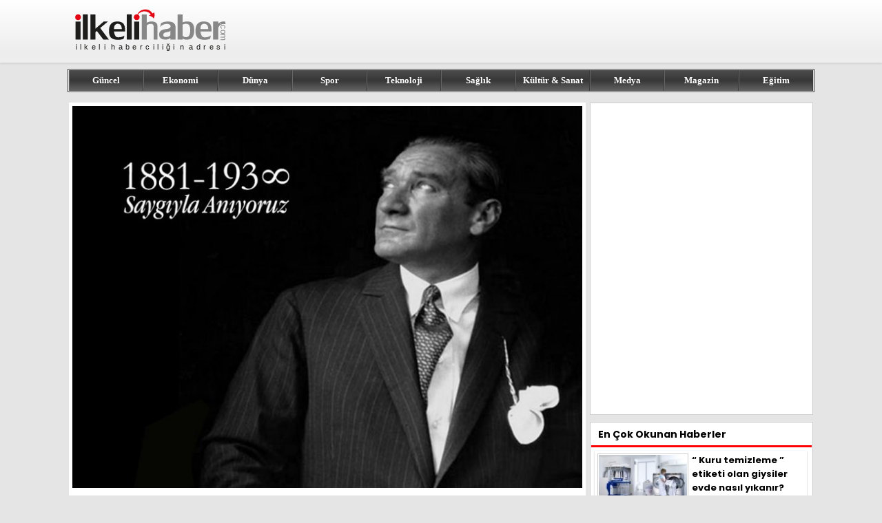

--- FILE ---
content_type: text/html; charset=UTF-8
request_url: https://www.ilkelihaber.com/10-kasim-ile-ilgili-hic-duyulmamis-en-guzel-siirler/
body_size: 6191
content:
<!DOCTYPE html>
<html lang="tr-TR">
<head>
<title>10 Kasım ile ilgili hiç duyulmamış en güzel şiirler (2017)</title>
<meta name="description" content="10 Kasım ile ilgili hiç duyulmamış en güzel şiirler (2017) burada. Atatürk'e yazılmış muhteşem şiirler (2017) Mustafa Kemal Atatürk'ü anlatan sözler..">
<meta name="viewport" content="width=device-width, initial-scale=1.0">
<meta charset="UTF-8">
<meta property="og:url" content="https://www.ilkelihaber.com/10-kasim-ile-ilgili-hic-duyulmamis-en-guzel-siirler">
<meta property="og:title" content="10 Kasım ile ilgili hiç duyulmamış en güzel şiirler (2017)">
<meta property="og:description" content="10 Kasım ile ilgili hiç duyulmamış en güzel şiirler (2017) burada. Atatürk'e yazılmış muhteşem şiirler (2017) Mustafa Kemal Atatürk'ü anlatan sözler..">
<meta property="og:image" content="/img/news/10-kasim-ile-ilgili-hic-duyulmamis-en-guzel-siirler.jpg">
<meta property="og:type" content="website">
<link rel="icon" type="image/x-icon" href="/favicon.png">
<link rel="image_src" href="/img/news/10-kasim-ile-ilgili-hic-duyulmamis-en-guzel-siirler.jpg">
<link rel="canonical" href="https://www.ilkelihaber.com/10-kasim-ile-ilgili-hic-duyulmamis-en-guzel-siirler">
<link rel="preconnect" href="https://fonts.googleapis.com">
<link rel="preconnect" href="https://fonts.gstatic.com" crossorigin>
<link href="https://fonts.googleapis.com/css2?family=Poppins:wght@400;600;700&display=swap" rel="stylesheet">
<link href="/style.css?ver=1.22" rel="stylesheet" type="text/css">
</head>
<body>
<div class="header">
	<div id="header-top">
		<div id="logo"><a href="https://www.ilkelihaber.com/" title="ilkeli haber"><img src="/images/logo.svg" alt="ilkeli haber"></a></div>
		<div id="header-right">
				</div>
	</div>
</div>
<div id="navigator">
	<div id="menu">
		<a href="/guncel/" title="Güncel Haberler">Güncel</a>
		<a href="/ekonomi/" title="Ekonomi Haberleri">Ekonomi</a>
		<a href="/dunya/" title="Dünya Haberleri">Dünya</a>
		<a href="/spor/" title="Spor Haberleri">Spor</a>
		<a href="/teknoloji/" title="Teknoloji Haberleri">Teknoloji</a>
		<a href="/saglik/" title="Sağlık Haberleri">Sağlık</a>
		<a href="/kultur/" title="Kültür Haberleri">Kültür & Sanat</a>
		<a href="/medya/" title="Medya Haberleri">Medya</a>
		<a href="/magazin/" title="Magazin Haberleri">Magazin</a>
		<a href="/egitim/" title="Eğitim Haberleri">Eğitim</a>
	</div>
</div>
<div class="main">
	<div id="content">
		<div id="detail">
			<div id="left">
				<div id="news">
					<img src="/img/news/10-kasim-ile-ilgili-hic-duyulmamis-en-guzel-siirler.jpg" alt="10 Kasım ile ilgili hiç duyulmamış en güzel şiirler (2017)">
					<h1>10 Kasım ile ilgili hiç duyulmamış en güzel şiirler (2017)</h1>
					<span id="summary">Türkiye Cumhuriyeti&#8217;nin kurucusu Gazi Mustafa Kemal Atatürk&#8217;ün ölüm yıl dönümü 10 Kasım ile ilgili hiç duyulmamış en güzel şiirler burada. Atatürk&#8217;e yazılmış muhteşem şiirler (2017) Mustafa Kemal Atatürk&#8217;ü anlatan sözler.. Ulu önder Mustafa Kemal Atatürk&#8217;ün ölüm yıl dönümünde okuyabileceğiniz en güzel şiirler. Mustafa Kemal Atatürk&#8217;ü her 10 Kasım günü, tüm yurtta törenlerle anıyoruz. Bu törenlerde 
</span>
					<span id="text"><p>T&uuml;rkiye Cumhuriyeti&rsquo;nin kurucusu Gazi Mustafa Kemal Atat&uuml;rk&rsquo;&uuml;n &ouml;l&uuml;m y&#305;l d&ouml;n&uuml;m&uuml; 10 Kas&#305;m ile ilgili hi&ccedil; duyulmam&#305;&#351; en g&uuml;zel &#351;iirler burada. Atat&uuml;rk&rsquo;e yaz&#305;lm&#305;&#351; muhte&#351;em &#351;iirler (2017) Mustafa Kemal Atat&uuml;rk&rsquo;&uuml; anlatan s&ouml;zler..</p>
<p>Ulu &ouml;nder Mustafa Kemal Atat&uuml;rk&rsquo;&uuml;n &ouml;l&uuml;m y&#305;l d&ouml;n&uuml;m&uuml;nde okuyabilece&#287;iniz en g&uuml;zel &#351;iirler. Mustafa Kemal Atat&uuml;rk&rsquo;&uuml; her 10 Kas&#305;m g&uuml;n&uuml;, t&uuml;m yurtta t&ouml;renlerle an&#305;yoruz. Bu t&ouml;renlerde okunan &#351;iirler y&uuml;re&#287;imizi biraz daha burkuyor. Peki 10 Kas&#305;m&rsquo;da en g&uuml;zel &#351;iiri nereden bulabiliriz. Her y&#305;l oldu&#287;u gibi bu y&#305;lda d&uuml;zenlenecek olan 10 Kas&#305;m&rsquo;&#305;n &uuml;zerinden tam 79 y&#305;l ge&ccedil;ti. &#304;&#351;te sizler i&ccedil;in derledi&#287;imiz en g&uuml;zel 10 Kas&#305;m &#351;iirleri..</p>
<h2>10 Kas&#305;m ile ilgili hi&ccedil; duyulmam&#305;&#351; en g&uuml;zel &#351;iirler (2017)</h2>
<p>Atat&uuml;rk</p>
<p>D&uuml;&#351;manlar&#305;n elinden,<br>
Sen kurtard&#305;n vatan&#305;.<br>
En y&uuml;kseklere diktin,<br>
&#350;anl&#305; T&uuml;rk bayra&#287;&#305;n&#305;.</p>
<p>Ad&#305;n&#305; ve &#351;an&#305;n&#305;,<br>
B&uuml;t&uuml;n d&uuml;nya biliyor.<br>
Masum olan milletler,<br>
Hep izinden gidiyor.</p>
<p>Sen, T&uuml;rk i&ccedil;in her zaman,<br>
En b&uuml;y&uuml;k kahramans&#305;n.<br>
Damarlar&#305;m&#305;zda akan,<br>
E&#351;siz, asil bir kans&#305;n.</p>
<p>Birkan Soylu</p>
<p>ATAT&Uuml;RK<br>
Mutluyum Atat&uuml;rk&rsquo; &uuml;n sayesinde<br>
S&#305;n&#305;f&#305;mday&#305;m masamday&#305;m<br>
O y&uuml;ce insan olmasa&hellip;<br>
Kurtard&#305; Atat&uuml;rk bizi<br>
&#350;imdi okulumun kuca&#287;&#305;nday&#305;m<br>
&Ouml;&#287;retmenimin s&#305;n&#305;f&#305;nday&#305;m<br>
Y&uuml;ce insan Atat&uuml;rk olmasa<br>
Atat&uuml;rk &uuml;n sayesinde mutluyum<br>
Okuma yazma biliyorum<br>
Her sabah ne mutlu t&uuml;rk&uuml;m diyene diyorum<br>
O y&uuml;zden Atat&uuml;rk&rsquo; e &ccedil;ok te&#351;ekk&uuml;r ediyorum<br>
B&uuml;&#351;ra Ezgi ALEV</p>
<p>&#304;zindeyiz<br>
Bir 10 Kas&#305;m sabah&#305; daha geldi &ccedil;att&#305;,<br>
Sirenler uzun uzun, yaln&#305;z senin i&ccedil;in &ccedil;ald&#305;,<br>
Tam &hellip;. y&#305;l olmu&#351; senden ayr&#305; kalal&#305;,<br>
&Ccedil;ok &ouml;zledi seni cumhuriyet&rsquo;in evlatlar&#305;</p>
<p>B&#305;rakt&#305;&#287;&#305;n ilkelerin izindeyiz merak etme!<br>
Kimse bozamaz birli&#287;imizi hi&ccedil;bir sebeple,<br>
Hep ya&#351;ayacak bu vatan Ata&rsquo;m senin izinde,<br>
S&ouml;z veririz her 10 Kas&#305;m saat dokuzu be&#351; ge&ccedil;e.</p>
<h4>MUSTAFA KEMAL&rsquo;&#304; D&Uuml;&#350;&Uuml;N&Uuml;YORUM</h4>
<p>Mustafa Kemal&rsquo;i d&uuml;&#351;&uuml;n&uuml;yorum;<br>
Yeleleri alevden al bir ata binmi&#351;<br>
A&#351;&#305;yor y&uuml;ce da&#287;lar&#305;, engin denizleri,<br>
Alt&#305;n sa&ccedil;lar&#305; dalgalan&#305;yor r&uuml;zg&acirc;rda,<br>
I&#351;&#305;l &#305;&#351;&#305;l yan&#305;yor mavi g&ouml;zleri&hellip;</p>
<p>Mustafa Kemal&rsquo;i d&uuml;&#351;&uuml;n&uuml;yorum;<br>
Yanm&#305;&#351;, y&#305;k&#305;lm&#305;&#351; sava&#351; meydanlar&#305;nda<br>
Destanlar yarat&#305;yor cihan&#305;n g&ouml;rmedi&#287;i<br>
Arkas&#305;ndan da&#287; da&#287; ordular geliyor<br>
Her askeri Mustafa Kemal gibi.</p>
<p>Mustafa Kemal&rsquo;i d&uuml;&#351;&uuml;n&uuml;yorum;<br>
Gelmi&#351; ge&ccedil;mi&#351; kahramanlara bedel<br>
H&uuml;kmediyor u&ccedil;suz bucaks&#305;z g&ouml;klere.<br>
Al bir ata binmi&#351; yal&#305;n k&#305;l&#305;&ccedil;<br>
Ko&#351;uyorlar zaferden zafere&hellip;</p>
<p>Mustafa Kemal&rsquo;i d&uuml;&#351;&uuml;n&uuml;yorum;<br>
&Ouml;lmemi&#351; bir Kas&#305;m sabah&#305;!<br>
Yine bizimle beraber her yerde.<br>
Ya&#351;&#305;yor d&ouml;rt k&ouml;&#351;esinde vatan&#305;n<br>
Ya&#351;&#305;yor damar damar y&uuml;reklerde.</p>
<p>Mustafa Kemal&rsquo;i d&uuml;&#351;&uuml;n&uuml;yorum:<br>
Alt&#305;n sa&ccedil;lar&#305; dalgalan&#305;yor r&uuml;zg&acirc;rda,<br>
Mavi g&ouml;zleri &#305;&#351;&#305;l &#305;&#351;&#305;l g&ouml;r&uuml;yorum.<br>
Uykular&#305;ma giriyor her gece.<br>
Elllerinden &ouml;p&uuml;yorum.<br>
&Uuml;mit Ya&#351;ar O&#286;UZCAN</p>
<p>B&uuml;y&uuml;k Atat&uuml;rk&rsquo;e</p>
<p>Binerken r&#305;ht&#305;mdan, Band&#305;rma vapuruna,<br>
Tek d&uuml;&#351;&uuml;ncendi senin; &ldquo;Vatan, Millet, Sakarya&rdquo;.</p>
<p>&Ccedil;akmak gibi g&ouml;zlerin, dalarken ufuklara,<br>
&#304;la&ccedil; olacakt&#305;n milletin, kanayan yaras&#305;na.</p>
<p>Yar&#305;n &ccedil;ok ge&ccedil; olurdu, durma nedir bilmedin,<br>
Erzurum&rsquo;dan Sivas&rsquo;a, y&#305;ld&#305;r&#305;m gibi ge&ccedil;tin.</p>
<p>Ba&#287;&#305;ms&#305;zl&#305;k ate&#351;ini, sen yakt&#305;n bu vatanda,<br>
Kongrelerle ba&#351;layan, Kurtulu&#351; Sava&#351;&#305;&rsquo;nda.</p>
<p>Bizler Cumhuriyetini, ta&#351;&#305;yaca&#287;&#305;z sonsuza,<br>
Atam sen rahat uyu, aziz vatan topra&#287;&#305;nda.</p>
<p>Birkan SOYLU</p>
<p>10 Kas&#305;m</p>
<p>10 Kas&#305;m 1938,<br>
G&uuml;nlerden Per&#351;embe.<br>
Atat&uuml;rk&rsquo;&uuml;m &ouml;lm&uuml;&#351;,<br>
Saat dokuzu be&#351; ge&ccedil;e.</p>
<p>&Ccedil;&ouml;km&uuml;&#351; bir matem havas&#305;,<br>
Milletimin &uuml;st&uuml;ne,<br>
G&ouml;zya&#351;lar&#305; sel olmu&#351;<br>
Akm&#305;&#351; Marmara Denizi&rsquo;ne</p>
<p>Herkes ak&#305;n ak&#305;n,<br>
Dolmabah&ccedil;e&rsquo;ye ko&#351;mu&#351;,<br>
B&uuml;y&uuml;k kurtar&#305;c&#305; art&#305;k,<br>
Aram&#305;zdan ayr&#305;lm&#305;&#351;.</p>
<p>Atat&uuml;rk&rsquo;s&uuml;z ya&#351;amak,<br>
&Ccedil;ok zor gelse de millete,<br>
Kalplerde ya&#351;at&#305;lm&#305;&#351;,<br>
O veciz s&ouml;zleriyle.</p>
<p>Emanet etmi&#351; bizlere,<br>
Kurdu&#287;u cumhuriyeti.<br>
Var olduk&ccedil;a bu d&uuml;nya,<br>
Bilmeliyiz k&#305;ymetini.</p>
<p>Birkan Soylu</p>
<h2>10 Kas&#305;m ile ilgili en g&uuml;zel s&ouml;zler (2017)</h2>
<p>O gen&ccedil; ve dahi T&uuml;rk &#351;efinin o esnada &Ccedil;anakkale&rsquo;de bulunmas&#305;, m&uuml;ttefikler bak&#305;m&#305;ndan talihin en ac&#305; darbelerinden biridir.</p>
<p>Atat&uuml;rk, &#351;ahsiyet ve yetene&#287;in dev gibi bir simgesi idi, o, yirminci y&uuml;zy&#305;l&#305;n en g&ouml;rkemli olay&#305;n&#305; yaratan adamd&#305;.</p>
<p>10 Kas&#305;m sabah&#305; 09.05 b&uuml;t&uuml;n sirenler &ccedil;ald&#305;, b&uuml;t&uuml;n g&ouml;zya&#351;lar&#305; akt&#305;, b&uuml;t&uuml;n herkes haz&#305;rda, sen hi&ccedil; unutulmazs&#305;n &ccedil;&uuml;nk&uuml; sen Atat&uuml;rk&rsquo;s&uuml;n&hellip;</p>
<p>Ey y&uuml;z&uuml; gibi kalbi de g&uuml;zel insan emanetlerine sahip &ccedil;&#305;kaca&#287;&#305;m&#305;za s&ouml;z verirken bir On Kas&#305;m&#305; daha seni y&acirc;d ederek an&#305;yoruz. Seni &ccedil;ok seviyor ve &ccedil;ok &ouml;zl&uuml;yoruz.</p>
<p>Bo&#287;az&#305;m&#305;zda kocaman bir d&uuml;&#287;&uuml;m olur her On Kas&#305;m&rsquo;da. Ge&ccedil;en her y&#305;l seni daha da &ccedil;ok arat&#305;r oldu. Sen bize bu cennet vatan&#305; b&#305;rakt&#305;n Allah da seni cennet yurtlar&#305;nda bar&#305;nd&#305;rs&#305;n.</p>
<p>2017 y&#305;l&#305; 10 Kas&#305;m&rsquo;&#305;nda bir kez daha vatan&#305;m&#305;z&#305;n ba&#351;&#305; sa&#287; olsun&hellip;</p>

</span>
				</div>

					<div id="other">
	<h2>Benzer Haberler</h2>		<a href="/sule-dizisi-nerede-cekiliyor" title="Şule Dizisi Nerede Çekiliyor? ">
			<img src="/img/news/220/sule-dizisi-nerede-cekiliyor.jpg" alt="Şule Dizisi Nerede Çekiliyor? ">
			<b>Şule Dizisi Nerede Çekiliyor? </b>
			<span>TRT'nin dijital platformu Tabii'de izleyici ile buluşacak olan Şule dizisinin çekim yeri merak edildi. Peki, Şule dizisi nerede çekiliyor? İşte detayl...</span>
		</a>
				<a href="/tasacak-bu-deniz-15-bolum-izle" title="Taşacak Bu Deniz 15. Bölüm İzle ">
			<img src="/img/news/220/tasacak-bu-deniz-15-bolum-izle.jpg" alt="Taşacak Bu Deniz 15. Bölüm İzle ">
			<b>Taşacak Bu Deniz 15. Bölüm İzle </b>
			<span>TRT 1 ekranlarının sevilen dizisi Taşacak Bu Deniz, 23 Ocak Cuma akşamı 15. bölümüyle izleyici karşısına çıkacak. Peki, dizinin yeni bölümünde neler o...</span>
		</a>
				<a href="/2026-fitre-ne-kadar-oldu-diyanet-fitre-bedeli-kac-tl" title="2026 Fitre ne kadar oldu? Diyanet fitre bedeli kaç TL?">
			<img src="/img/news/220/2026-fitre-ne-kadar-oldu-diyanet-fitre-bedeli-kac-tl.jpg" alt="2026 Fitre ne kadar oldu? Diyanet fitre bedeli kaç TL?">
			<b>2026 Fitre ne kadar oldu? Diyanet fitre bedeli kaç TL?</b>
			<span>2026 yılının fitre bedeli nihayet belli oldu. Bu yıl da Diyanet İşleri Başkanlığı Din İşleri Yüksek Kurulu fitreyi açıkladı. İşte detaylar... </span>
		</a>
				<a href="/bira-fiyatlari-2026" title="Bira Fiyatları 2026 ">
			<img src="/img/news/220/bira-fiyatlari-2026.jpg" alt="Bira Fiyatları 2026 ">
			<b>Bira Fiyatları 2026 </b>
			<span>2026 bira fiyatları güncellendi. Efes Pilsen, Tuborg, Bomonti ve diğer markaların zamlı market ve tekel fiyatları merak ediliyor. İşte detaylar...</span>
		</a>
				<a href="/votka-fiyatlari-2026" title="Votka Fiyatları 2026 ">
			<img src="/img/news/220/votka-fiyatlari-2026.jpg" alt="Votka Fiyatları 2026 ">
			<b>Votka Fiyatları 2026 </b>
			<span>2026 yılının güncel votka fiyatları vatandaş tarafından merak ediliyor. Absolut, Smirnoff ve diğer markaların 35'lik, 50'lik, 70'lik ve 100'lük zamlı ...</span>
		</a>
				<a href="/raki-fiyatlari-2026" title="Rakı Fiyatları 2026">
			<img src="/img/news/220/raki-fiyatlari-2026.jpg" alt="Rakı Fiyatları 2026">
			<b>Rakı Fiyatları 2026</b>
			<span>2026'ya ait rakı ürünleri listesi güncellendi. Yeni Rakı, Tekirdağ, Efe Gold gibi çok tercih edilen markaların 2026’daki konumları ve satış noktaların...</span>
		</a>
			</div>			</div>
						<div id="right-ad">
				<script async src="https://pagead2.googlesyndication.com/pagead/js/adsbygoogle.js?client=ca-pub-1016383332489375" crossorigin="anonymous" type="c129635d6d8af237ce538761-text/javascript"></script>
<!-- ilkelihaber.com - 320x450 -->
<ins class="adsbygoogle"
     style="display:inline-block;width:320px;height:450px"
     data-ad-client="ca-pub-1016383332489375"
     data-ad-slot="8126439436"></ins>
<script type="c129635d6d8af237ce538761-text/javascript">
     (adsbygoogle = window.adsbygoogle || []).push({});
</script>			</div>
			<div id="right">
					<p>En Çok Okunan Haberler</p>
		<a href="/kuru-temizleme-etiketi-olan-giysiler-evde-nasil-yikanir" title="“ Kuru temizleme ” etiketi olan giysiler evde nasıl yıkanır?">
		<img src="/img/news/120/kuru-temizleme-etiketi-olan-giysiler-evde-nasil-yikanir.jpg" alt="“ Kuru temizleme ” etiketi olan giysiler evde nasıl yıkanır?">
		<b>“ Kuru temizleme ” etiketi olan giysiler evde nasıl yıkanır?</b>
	</a>
		<a href="/guncel-tbmm-sandalye-dagilimi-2026-partilere-gore-milletvekili-sayisi" title="Güncel TBMM Sandalye Dağılımı 2026: Partilere Göre Milletvekili Sayısı">
		<img src="/img/news/120/guncel-tbmm-sandalye-dagilimi-2026-partilere-gore-milletvekili-sayisi.jpg" alt="Güncel TBMM Sandalye Dağılımı 2026: Partilere Göre Milletvekili Sayısı">
		<b>Güncel TBMM Sandalye Dağılımı 2026: Partilere Göre Milletvekili Sayısı</b>
	</a>
		<a href="/2026-milletvekili-maasi-ne-kadar-ocak-zammi-sonrasi-guncel-rakamlar" title="2026 Milletvekili Maaşı Ne Kadar? Ocak Zammı Sonrası Güncel Rakamlar">
		<img src="/img/news/120/2026-milletvekili-maasi-ne-kadar-ocak-zammi-sonrasi-guncel-rakamlar.jpg" alt="2026 Milletvekili Maaşı Ne Kadar? Ocak Zammı Sonrası Güncel Rakamlar">
		<b>2026 Milletvekili Maaşı Ne Kadar? Ocak Zammı Sonrası Güncel Rakamlar</b>
	</a>
		<a href="/tencere-tavalar-hangi-malzemelerden-uretilir-nasil-kullanilir" title="Tencere ve tavalar hangi malzemelerden üretilir ve nasıl kullanılır?">
		<img src="/img/news/120/tencere-tavalar-hangi-malzemelerden-uretilir-nasil-kullanilir.jpg" alt="Tencere ve tavalar hangi malzemelerden üretilir ve nasıl kullanılır?">
		<b>Tencere ve tavalar hangi malzemelerden üretilir ve nasıl kullanılır?</b>
	</a>
		<a href="/reyting-nedir-reyting-nasil-olculur" title="Reyting Nedir? Reyting Nasıl Ölçülür?">
		<img src="/img/news/120/reyting-nedir-reyting-nasil-olculur.jpg" alt="Reyting Nedir? Reyting Nasıl Ölçülür?">
		<b>Reyting Nedir? Reyting Nasıl Ölçülür?</b>
	</a>
		<a href="/abdullah-ucmak-kimdir-ibrahim-tatlisesin-faili-abdullah-ucmak-neden-cezaevinden-cikti" title="Abdullah Uçmak Kimdir? İbrahim Tatlıses’in Faili Abdullah Uçmak Neden Cezaevinden Çıktı?">
		<img src="/img/news/120/abdullah-ucmak-kimdir-ibrahim-tatlisesin-faili-abdullah-ucmak-neden-cezaevinden-cikti.jpg" alt="Abdullah Uçmak Kimdir? İbrahim Tatlıses’in Faili Abdullah Uçmak Neden Cezaevinden Çıktı?">
		<b>Abdullah Uçmak Kimdir? İbrahim Tatlıses’in Faili Abdullah Uçmak Neden Cezaevinden Çıktı?</b>
	</a>
		<a href="/onceden-birbirine-asik-olan-10-unlu-isim" title="Önceden birbirine aşık olan 10 ünlü isim">
		<img src="/img/news/120/onceden-birbirine-asik-olan-10-unlu-isim.jpg" alt="Önceden birbirine aşık olan 10 ünlü isim">
		<b>Önceden birbirine aşık olan 10 ünlü isim</b>
	</a>
		<a href="/2026-65-yas-ayligi-yaslilik-maasi-ne-kadar-oldu-ocak-guncel-tutar" title="2026 65 Yaş Aylığı (Yaşlılık Maaşı) Ne Kadar Oldu? Ocak Güncel Tutar ">
		<img src="/img/news/120/2026-65-yas-ayligi-yaslilik-maasi-ne-kadar-oldu-ocak-guncel-tutar.jpg" alt="2026 65 Yaş Aylığı (Yaşlılık Maaşı) Ne Kadar Oldu? Ocak Güncel Tutar ">
		<b>2026 65 Yaş Aylığı (Yaşlılık Maaşı) Ne Kadar Oldu? Ocak Güncel Tutar </b>
	</a>
		<a href="/shiplemek-ne-demek-sosyal-medyada-ship-yapmak-ve-shiplemek-nedir" title="Shiplemek Ne Demek? Sosyal Medyada Ship Yapmak ve Shiplemek Nedir?">
		<img src="/img/news/120/shiplemek-ne-demek-sosyal-medyada-ship-yapmak-ve-shiplemek-nedir.jpg" alt="Shiplemek Ne Demek? Sosyal Medyada Ship Yapmak ve Shiplemek Nedir?">
		<b>Shiplemek Ne Demek? Sosyal Medyada Ship Yapmak ve Shiplemek Nedir?</b>
	</a>
		<a href="/masal-okumanin-cocuklarin-gelisimindeki-onemi" title="Masal Okumanın Çocukların Gelişimindeki Önemi">
		<img src="/img/news/120/masal-okumanin-cocuklarin-gelisimindeki-onemi.jpg" alt="Masal Okumanın Çocukların Gelişimindeki Önemi">
		<b>Masal Okumanın Çocukların Gelişimindeki Önemi</b>
	</a>
				</div>
					</div>
	</div>
</div>
<div class="footer">
	<div class="footer-ic">
		<div class="info">
			<img src="/images/logo.svg" width="260" height="91" alt="ilkeli haber">
			<span>Copyright© 2008-2026 <a href="https://www.ilkelihaber.com" title="ilkeli haber">ilkeli haber</a> - Tüm Hakları Saklıdır</span>
		</div>
		<div class="links">
			<div>
				<b>Kategoriler</b>
				<a href="/guncel/" title="Güncel Haberler">Güncel</a>
				<a href="/ekonomi/" title="Ekonomi Haberleri">Ekonomi</a>
				<a href="/dunya/" title="Dünya Haberleri">Dünya</a>
				<a href="/spor/" title="Spor Haberleri">Spor</a>
				<a href="/teknoloji/" title="Teknoloji Haberleri">Teknoloji</a>
			</div>
			<div>
				<b>&nbsp;</b>
				<a href="/saglik/" title="Sağlık Haberleri">Sağlık</a>
				<a href="/kultur/" title="Kültür Haberleri">Kültür & Sanat</a>
				<a href="/medya/" title="Medya Haberleri">Medya</a>
				<a href="/magazin/" title="Magazin Haberleri">Magazin</a>
				<a href="/egitim/" title="Eğitim Haberleri">Eğitim</a>
			</div>
			<div>
				<b>Sayfalar</b>
				<a href="/iletisim/" title="İletişim">İletişim</a>
				<a href="/kunye/" title="Künye">Künye</a>
				<a href="/yazarlar/" title="Yazarlar">Yazarlar</a>				
				<a href="/hakkimizda/" title="Hakkımızda">Hakkımızda</a>
				<a href="/privacy-policy/" title="Gizlilik Politikamız">Gizlilik Politikamız</a>
			</div>
		</div>
	</div>
</div>
<!-- Google tag (gtag.js) -->
<script async src="https://www.googletagmanager.com/gtag/js?id=G-529YSG7MST" type="c129635d6d8af237ce538761-text/javascript"></script>
<script type="c129635d6d8af237ce538761-text/javascript">
  window.dataLayer = window.dataLayer || [];
  function gtag(){dataLayer.push(arguments);}
  gtag('js', new Date());

  gtag('config', 'G-529YSG7MST');
</script>
<script src="/cdn-cgi/scripts/7d0fa10a/cloudflare-static/rocket-loader.min.js" data-cf-settings="c129635d6d8af237ce538761-|49" defer></script><script defer src="https://static.cloudflareinsights.com/beacon.min.js/vcd15cbe7772f49c399c6a5babf22c1241717689176015" integrity="sha512-ZpsOmlRQV6y907TI0dKBHq9Md29nnaEIPlkf84rnaERnq6zvWvPUqr2ft8M1aS28oN72PdrCzSjY4U6VaAw1EQ==" data-cf-beacon='{"version":"2024.11.0","token":"7c7077e050244f8dba8351f1985abdf8","r":1,"server_timing":{"name":{"cfCacheStatus":true,"cfEdge":true,"cfExtPri":true,"cfL4":true,"cfOrigin":true,"cfSpeedBrain":true},"location_startswith":null}}' crossorigin="anonymous"></script>
</body>
</html>

--- FILE ---
content_type: text/html; charset=utf-8
request_url: https://www.google.com/recaptcha/api2/aframe
body_size: 268
content:
<!DOCTYPE HTML><html><head><meta http-equiv="content-type" content="text/html; charset=UTF-8"></head><body><script nonce="bqb27TMFJmKkxXg6omPkiQ">/** Anti-fraud and anti-abuse applications only. See google.com/recaptcha */ try{var clients={'sodar':'https://pagead2.googlesyndication.com/pagead/sodar?'};window.addEventListener("message",function(a){try{if(a.source===window.parent){var b=JSON.parse(a.data);var c=clients[b['id']];if(c){var d=document.createElement('img');d.src=c+b['params']+'&rc='+(localStorage.getItem("rc::a")?sessionStorage.getItem("rc::b"):"");window.document.body.appendChild(d);sessionStorage.setItem("rc::e",parseInt(sessionStorage.getItem("rc::e")||0)+1);localStorage.setItem("rc::h",'1769450182691');}}}catch(b){}});window.parent.postMessage("_grecaptcha_ready", "*");}catch(b){}</script></body></html>

--- FILE ---
content_type: text/css
request_url: https://www.ilkelihaber.com/style.css?ver=1.22
body_size: 2360
content:
body{
	margin:0;
	font-family: 'Poppins', Tahoma;
	font-size:10px;
	background:#e5e5e5;
}
.header{
	display:inline-block;
	width:100%;
	background: linear-gradient(0deg, rgba(239,239,239,1) 0%, rgba(237,237,237,1) 15%, rgba(255,255,255,1) 100%);
    box-shadow: 0px 2px 2px #00000015;
}
#header-top{
	width:1080px;
	height: 90px;
	margin:auto;
}
#logo{
	display:inline-block;
	float:left;
	width: 300px;
}
#logo img{
	width: 240px;
    height: 84px;
	margin-top:2px;
}
#header-right{
	display:inline-block;
	height: 90px;
}
#markets{
	height:50px;
	margin-top:35px;
	padding-left:160px;
}
#markets div{
	display:inline-block;
	width:120px;
    font-size: 15px;
    font-weight: 700;
    color: #333;
}
#markets div b{
	display:block;
    font-size: 13px;
    font-weight: 700;
    line-height: 15px;
}
.down b{
    color: #d02333;
}
.up b{
	color: #006726;
}
.up u{
	color: #5ac12a;
}
.down u{
	color: #f00;
}

#markets div u{
    text-decoration: none;
    font-size: 8px;
    font-weight: 700;
    margin-left: 2px;
}
#markets div span:after{
    content: " ";
    margin-left: 4px;
    width: 9px;
    height: 9px;
    display: inline-block;
}
#markets .up span:after{
    background: url('images/up.svg') center center no-repeat;
    background-size: 100%;
}
#markets .down span:after{
    background: url('images/down.svg') center center no-repeat;
    background-size: 100%;
}
#header-bottom{
    background: url('images/header-shadow.gif');
	background-repeat: repeat-x;
	height:5px;
}
#navigator{
    height: 30px;
    width: 1080px;
    margin: 5px auto;
    border: 1px solid #454444;
    padding: 1px;	
}
#menu{
	background: linear-gradient(rgba(76,76,76,1) 0%, rgba(56,55,55,1) 50%, rgba(100,100,100,1) 100%);
	height:30px;
	width:100%;
	line-height:30px;
	font-size:0;
	margin:auto;
    overflow: hidden;
	font-family: "Tahoma";
	overflow: hidden;
}
#menu a{
    display: inline-block;
    width: 10%;
    text-align: center;
    border-left: 1px solid #656565;
    border-right: 1px solid #3b3b3b;
    box-sizing: border-box;
}
#menu a{
	font-size:13px;
	color:#fff;
    font-weight: bold;
    text-decoration: none;
}
#menu a:hover{
	color:#ffff00;
	text-decoration:underline;
}
#content{
    width: 1080px;
    margin: auto;
    overflow: hidden;
}
#sliders{
	margin-top:0;
}
#slayt{
	display:inline-block;
	width:736px;
	border:1px solid #ccc;
	margin:0 6px;
}
#slayts{
	width:100%;
	aspect-ratio: 16/9;
	position:relative;
	overflow:hidden;
}
#slayts img{
	width: 100%;
	aspect-ratio: 16/9;
	user-select: none;
	-webkit-user-drag: none; /* Safari ve Chrome */
	user-drag: none;          /* Bazı diğer tarayıcılar */
}
#slayts a{
	position:absolute;
	display:inline-block;
	width:100%;
	aspect-ratio: 16/9;
	transition: left 1s ease;
	user-select: none;
	-webkit-user-drag: none; /* Safari ve Chrome */
	user-drag: none;          /* Bazı diğer tarayıcılar */
}
#slayts a:nth-of-type(1){
	
}

#slayts a span{
    position: absolute;
    left: 0;
    right: 0;
    bottom: 0;
    background: linear-gradient(180deg,transparent 0,#000 84%,#000);
    font-size: 30px;
    font-weight: 700;
    color: #fff;
    padding: 50px 25px 25px 25px;
}
#slayts a span i{
    position: absolute;
    left: 25px;
    top: 15px;
    background: #f00;
    font-size: 14px;
    padding: 4px 10px;
	font-style: normal;
}

#buttons{
    background: linear-gradient(#efefef 0%, #dfdfdf 50%, #dedede 100%);
    width: 100%;
    height: 30px;
    font-size: 0;
}
#buttonsx span{
	display:inline-block;
	width:50px;
	height:50px;
	border:1px solid #333;
	float:left;
	cursor:pointer;
}
#buttons span{
    display: inline-block;
    text-align: center;
    width: 6%;
    height: 30px;
    line-height: 30px;
    font-size: 14px;
    font-weight: 700;
    color: #333;
    border-left: 1px solid #fff;
    border-right: 1px solid #ccc;
    box-sizing: border-box;
    cursor: pointer;
}
#buttons .aktif{
	background:#999;
}
#buttons .tum{
    width: 10%;
    height: 30px;
    line-height: 30px;
    font-size: 14px;
    color: #e30613;
    text-decoration: none;
    display: inline-block;
    text-align: center;
    font-weight: bold;
}

#second-slider{
    display: inline-block;
	float:right;
    border: 1px solid #cccccc;
    width: 320px;
    height: 450px;
	text-align:center;
    padding: 1px;
    overflow: hidden;
	background:#fff;
}
#second-slider .screen{
	padding:0px;
}
#right-ad{
    float: right;
    border: 1px solid #ccc;
    height: 450px;
    padding: 1px;
    background: #fff;
    margin: 0 0 10px 0;
}
#detail{
	margin-top:10px;
}
#left{
	float:left;
	width:750px;
}
#other a{
    display: inline-block;
    width: 228px;
    text-decoration: none;
    color: #000;
    margin: 6px;
    height: 255px;
    overflow: hidden;
    font-size: 12px;
    background: #fff;
	box-shadow: 0 1px 2px rgb(17 21 25/27%);
    padding: 4px;
}
#other img{
    width: 224px;
	height: 126px;
    border: 1px solid #ccc;
    padding: 1px;
}
#other span{
    display: inline-block;
    padding: 4px;
    height: 70px;
    overflow: hidden;
}
#other b{
	display:block;
	font-size:14px;
	padding: 0 4px;
}
#other p{
    line-height: 30px;
    border-bottom: 3px solid red;
    font-size: 14px;
    margin: 0px;
    font-weight: bold;
    background: #fff;
    padding: 1px 10px;
}
#other h1,h2{
    line-height: 30px;
    border-bottom: 3px solid red;
    font-size: 14px;
    margin: 0px;
    font-weight: bold;
    background: #fff;
    padding: 1px 10px;
}
#right{
	float:right;
	width:320px;
	background:#fff;
    border: 1px solid #cccccc;
    padding: 1px;
}
#right a{
    display: inline-block;
    width: 300px;
    text-decoration: none;
    color: #000;
    margin: 5px;
    height: 76px;
    overflow: hidden;
    font-size: 12px;
    background: #fff;
	box-shadow: 0 1px 2px rgb(17 21 25/27%);
    padding: 4px;
}
#right img{
	float:left;
    width: 128px;
	height: 72px;
    border: 1px solid #ccc;
    padding: 1px;
	margin-right:5px;
}
#right b{
	display:block;
	font-size:13px;
	padding: 0 4px;
}
#right p{
    line-height: 30px;
    border-bottom: 3px solid red;
    font-size: 14px;
    margin: 0px;
    font-weight: bold;
    background: #fff;
    padding: 1px 10px;
}
.footer{
	display:inline-block;
	width:100%;
	background:#dadada;
	background: linear-gradient(0deg, rgba(239,239,239,1) 0%, rgba(237,237,237,1) 15%, rgba(255,255,255,1) 100%);
    box-shadow: 0px 2px 2px #00000015;
}
.footer-ic{
	width:1080px;
	height: 150px;
	margin:auto;
}
.footer .info{
	display:inline-block;
    width: 30%;
    padding-top: 20px;
}
.footer .info img{
	display: block;	
}
.footer .info span{
    font-size: 10px;
    padding: 5px;	
}
.footer .links{
	display:inline-block;
    width: 70%;
	float:right;
}
.footer .links a{
    display: inline-block;
    font-size: 12px;
    width: 200px;
    color: #444343;
    line-height: 22px;
	text-decoration: none;
}
.footer .links b{
    display: block;
    width: 40%;
    margin-left: 60%;
    font-size: 12px;
    border-bottom: 2px solid #4e4e5c;
    line-height: 17px;
    padding: 1px 1px;
}
.links div{
    float: right;
    width: 220px;
    padding: 10px;
	text-align:right;
}
#news{
    background: #fff;
    padding: 5px;
    margin-bottom: 10px;
}
#news img{
	width:100%;
	height:auto;
}
#news h1{
	font-size:30px;
	line-height:35px;
	margin-bottom:5px;
}
#news h2{
	all: unset;
	font-size:25px;
    font-weight: 700;
	color:red;
}
#news h3{
	all: unset;
	font-size:20px;
    font-weight: 700;
	color:red;
}
#summary{
    font-weight: 600;
    font-size: 14px;
    padding: 10px 0;
    display: inline-block;
}
#text{
	font-size: 14px;
}
.sayfala{
	padding:10px;
	overflow:hidden;
	text-align:center;
}
.sayfa{
	width:25px;
	height:25px;
	display:inline-block;
	line-height:25px;
}
.sayfa:link, .sayfa:visited, .sayfa:active {
    text-decoration: none;
    color: #333;
    font-size: 14px;
    background-color: #ffffff;
    padding: 3px 10px;
}
.sayfa:hover{
	color:#000000;
	border:0px solid #CCCCCC;
	background-color:#EEEEEE;
}
.aktif:link, .aktif:visited, .aktif:active {
    text-decoration: none;
    color: #fff;
    font-size: 14px;
    background-color: #f44336;
    padding: 3px 10px;
    margin: 1px;
}